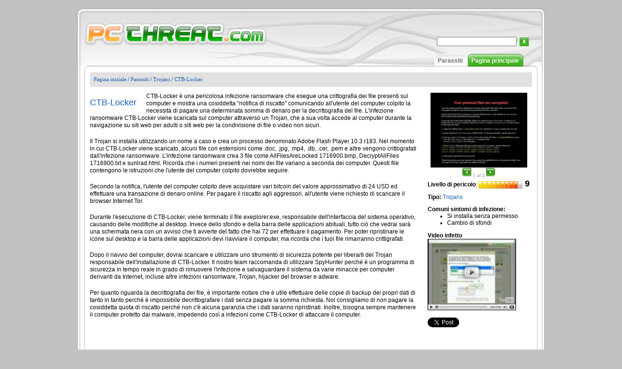

--- FILE ---
content_type: text/html; charset=UTF-8
request_url: https://it.pcthreat.com/parasitebyid-45551it.html
body_size: 11132
content:
<!DOCTYPE HTML PUBLIC "-//W3C//DTD HTML 4.01//EN" "http://www.w3.org/TR/html4/strict.dtd">
<html itemscope itemtype="http://schema.org/Article" >
<head>
    <title>Rimozione di CTB-Locker</title>
            <meta name="description" content="CTB-Locker è una pericolosa infezione ransomware che esegue una crittografia dei file presenti sul computer e mostra una cosiddetta "notifica di riscatto" comunicando all'utente del computer colpito" >
        <meta name="keywords" content="ctb-locker, eliminare ctb-locker, rimuovere ctb-locker" >
                    <meta itemprop="name" content="CTB-Locker">
<meta itemprop="image" content="https://it.pcthreat.com/images/spywares/45551_1406035726.jpg">
                        <meta name="robots" content="index, follow" >
        <meta name="viewport" content="width=device-width, initial-scale=1">
    <meta http-equiv="Content-Type" content="text/html; charset=utf-8" >
    <link rel="alternate" type="application/rss+xml" title="Spyware news - Pcthreat.com" href="https://it.pcthreat.com/rss" >
    <link rel="SHORTCUT ICON" href="/favicon.ico" type="image/x-icon" >
    <link rel="pingback" href="https://it.pcthreat.com/pingback.php" >
        <link href="https://it.pcthreat.com/smartopt/css/thm.css" rel="stylesheet" type="text/css" >
    <link rel="stylesheet" type="text/css" href="https://it.pcthreat.com/css/lightwindow.css.php" >
            <link href="https://it.pcthreat.com/css/it_thm.css" rel="stylesheet" type="text/css" >
        <script src="https://it.pcthreat.com/js/javascript.php" type="text/javascript"></script>
    
    <!--[if lt IE 9]>
    <link rel="stylesheet" type="text/css" media="all" href="https://it.pcthreat.com/css/thm_ielt9.css"/>
    <![endif]-->

    <!--[if lte IE 7]>
    <link rel="stylesheet" type="text/css" media="all" href="https://it.pcthreat.com/css/thm_ielte7.css"/>
    <![endif]-->

            <!-- JavaScript -->
        <script type="text/javascript" src="https://it.pcthreat.com/js/javascript/prototype.js.php"></script>
		<script type="text/javascript" src="https://it.pcthreat.com/tt.php"></script>
    
    <style type="text/css">
        /* added to avoid smart optimizer which breaks background-size: contain behaviour */
        @media screen and (max-width: 1200px) { .logo-link .logo { background-size: contain;}}
    </style>
    
</head>
  <body>
    <div id="frame" class="parasitebyid-page">
        <div id="frame-wrapper">
            <div id="top_abs">
                <div id="header">
                    <a class="logo-link" href="https://it.pcthreat.com">
                        <span class="logo"></span>
                    </a>
                    <div id="language-switcher">
                        <span id="selected-language" class="hidden mda-visible">
                                                                                                                                                                                                                        <span class="language-menu mda-inline toggle-control language-it" data-toggle-container="languages"></span>
                                    <span class="language-name hidden mda-inline mda-visible xsa-hidden xsd-hidden toggle-control" data-toggle-container="languages">Italian</span>
                                                                                                                                                                                                                                                                                                                                                                                                                                                                                                                                                                                                                                                </span>

                        <span class="dropdown-icon toggle-control hidden mda-visible" data-toggle-container="languages">
                             <svg width="1em" height="1em"  xmlns:xlink="http://www.w3.org/1999/xlink" xmlns="http://www.w3.org/2000/svg" height="560pt" viewBox="0 0 560 560">
                                 <g transform="translate(-0.511702, 8e-07)" style="fill:#161413; fill-rule:evenodd; stroke:none; stroke-width:1; stroke-linecap:butt; stroke-linejoin:miter; stroke-dasharray:none;">
                                     <path d="M560.512 0.570216 C560.512 2.05696 280.518 560.561 280.054 560 C278.498 558.116 0 0.430888 0.512416 0.22416 C0.847112 0.089136 63.9502 27.1769 140.742 60.4192 C140.742 60.4192 280.362 120.86 280.362 120.86 C280.362 120.86 419.756 60.4298 419.756 60.4298 C496.422 27.1934 559.456 0 559.831 0 C560.205 0 560.512 0.2566 560.512 0.570216 Z">
                                 </g>
                             </svg>
                        </span>

                        <div id="languages">
                                                                                                <a  class="hidden mda-visible" href="http://www.pcthreat.com">
                                        <span class="language-menu language-en"></span>
                                        <span class="hidden mda-visible mda-visible xsd-hidden language-name">English</span>
                                    </a>
                                                                    <a  class="hidden mda-visible" href="http://de.pcthreat.com">
                                        <span class="language-menu language-de"></span>
                                        <span class="hidden mda-visible mda-visible xsd-hidden language-name">German</span>
                                    </a>
                                                                    <a  id="selected_lang"  class="hidden mda-visible" href="http://it.pcthreat.com">
                                        <span class="language-menu language-it"></span>
                                        <span class="hidden mda-visible mda-visible xsd-hidden language-name">Italian</span>
                                    </a>
                                                                    <a  class="hidden mda-visible" href="http://fr.pcthreat.com">
                                        <span class="language-menu language-fr"></span>
                                        <span class="hidden mda-visible mda-visible xsd-hidden language-name">French</span>
                                    </a>
                                                                    <a  class="hidden mda-visible" href="http://no.pcthreat.com">
                                        <span class="language-menu language-no"></span>
                                        <span class="hidden mda-visible mda-visible xsd-hidden language-name">Norwegian</span>
                                    </a>
                                                                    <a  class="hidden mda-visible" href="http://nl.pcthreat.com">
                                        <span class="language-menu language-nl"></span>
                                        <span class="hidden mda-visible mda-visible xsd-hidden language-name">Dutch</span>
                                    </a>
                                                                    <a  class="hidden mda-visible" href="http://dk.pcthreat.com">
                                        <span class="language-menu language-dk"></span>
                                        <span class="hidden mda-visible mda-visible xsd-hidden language-name">Denmark</span>
                                    </a>
                                                                    <a  class="hidden mda-visible" href="http://es.pcthreat.com">
                                        <span class="language-menu language-es"></span>
                                        <span class="hidden mda-visible mda-visible xsd-hidden language-name">Spanish</span>
                                    </a>
                                                                    <a  class="hidden mda-visible" href="http://se.pcthreat.com">
                                        <span class="language-menu language-se"></span>
                                        <span class="hidden mda-visible mda-visible xsd-hidden language-name">Swedish</span>
                                    </a>
                                                                    <a  class="hidden mda-visible" href="http://br.pcthreat.com">
                                        <span class="language-menu language-br"></span>
                                        <span class="hidden mda-visible mda-visible xsd-hidden language-name">Brazilian</span>
                                    </a>
                                                                    <a  class="hidden mda-visible" href="http://fi.pcthreat.com">
                                        <span class="language-menu language-fi"></span>
                                        <span class="hidden mda-visible mda-visible xsd-hidden language-name">Finnish</span>
                                    </a>
                                                                    <a  class="hidden mda-visible" href="http://hu.pcthreat.com">
                                        <span class="language-menu language-hu"></span>
                                        <span class="hidden mda-visible mda-visible xsd-hidden language-name">Hungarian</span>
                                    </a>
                                
                                <div class="search" style="background: none; border: none;">
    <div class="search_block-parasitebyid mda-hidden">
        <div style="padding-left: 5px; padding-top: 10px;">
          <form action="https://it.pcthreat.com/search.html" method="post" >
            <div><input type="text" class="search_text" name="search" onkeyup="searchText( this.value, 'search_button' );" onfocus="searchText( this.value, 'search_button' )" >
            <input class="submit" type="submit" name="submit" value="" style=""  id="search_button" > </div>
            <div style="position: absolute; z-index: 100; visibility: hidden; margin-top: 0px; background:#ffffff; opacity:0.99999; border: 1px solid; padding-right: 10px; " id="matches">
            </div>
          </form>
        </div>
    </div>
</div>                                                    </div>
                    </div>
                </div>
                <div id="header2">
                    <div class="menu_abs mda-hidden" id="main-menu">
                        <div id="mobile-search" class="hidden mda-visible">
                            <form action="https://it.pcthreat.com/search.html" method="post" class="mda-block" id="mobile-search-form">
                                <input type="text" class="search_text" name="search" onkeyup="searchText( this.value, 'search_button' );" onfocus="searchText( this.value, 'search_button' )" >
                                <svg id="search_button" viewBox="0 0 421 569" xmlns="http://www.w3.org/2000/svg" xmlns:xlink="http://www.w3.org/1999/xlink">
                                    <g externalResourcesRequired="false" transform="matrix(2.72802 -1.57503 1.57503 2.72802 -4092.23 1189.35)" id="g2859">
                                        <g>
                                            <path fill="#fff" d="m1333.360107,342.352142c-29.255981,0 -53,23.744049 -53,53c0,25.980255 18.725098,47.60614 43.40625,52.125031c-0.185303,4.039795 -3.90625,85.128357 -3.90625,85.249939c0,3.656982 6.043823,6.625 13.5,6.625c7.456177,0 13.5,-2.968018 13.5,-6.625l-3.90625,-85.249939c24.681152,-4.51889 43.40625,-26.144745 43.40625,-52.125031c0,-29.256012 -23.744019,-53 -53,-53zm0,8c24.839966,0 45,20.160034 45,45c0,24.839996 -20.160034,45 -45,45c-24.839966,0 -45,-20.160004 -45,-45c0,-24.839966 20.160034,-45 45,-45z" id="path2841"/>
                                        </g>
                                    </g>
                                </svg>
                            </form>
                        </div>

                                                    <div class="menu">
                                <div class="menu_middle"><a href="https://it.pcthreat.com/">Pagina principale</a></div>
                            </div>
                        
                                                    <div class="menu">
                                <div class="menu_selected_middle"><a href="https://it.pcthreat.com/parassiti.html">Parassiti</a></div>
                            </div>
                                            </div>

                    <div id="menu-mobile"  class="hidden mda-visible toggle-control" data-toggle-container="main-menu">
                        <svg style="enable-background:new 0 0 32 32; " version="1.1" viewBox="0 0 32 32" xmlns="http://www.w3.org/2000/svg">
                            <path d="M4,10h24c1.104,0,2-0.896,2-2s-0.896-2-2-2H4C2.896,6,2,6.896,2,8S2.896,10,4,10z M28,14H4c-1.104,0-2,0.896-2,2  s0.896,2,2,2h24c1.104,0,2-0.896,2-2S29.104,14,28,14z M28,22H4c-1.104,0-2,0.896-2,2s0.896,2,2,2h24c1.104,0,2-0.896,2-2  S29.104,22,28,22z"/>
                        </svg>
                    </div>
                </div>
            </div>
      <div class="content">
          <div class="top">
              <div class="top_left"></div>
              <div class="top_middle">
                  <div class="slide_bg">
                                                                               <a href="https://it.pcthreat.com/">Pagina iniziale</a>   /                                                          <a href="https://it.pcthreat.com/parassiti.html">Parassiti</a>   /                                                          <a href="https://it.pcthreat.com/parasitesbycat-6it.html">Trojans</a>   /                                                          <a href="https://it.pcthreat.com/parasitebyid-45551it.html">CTB-Locker</a>                                                                    </div>
              </div>
              <div class="top_right"></div>
          </div>
          
<div id="mainmiddle-parasitebyid">
    <div class="hidden mda-visible" id="title-placeholder"></div>
    <div class="hidden mda-visible" id="danger-level-placeholder"></div>

    <!-- New desing -->
    <div class="screenshot">
        <div class="middle">
            <div id="screenshot_1">
                                    <form name="slideform" action="">
                                                                                                                        <div>
                                        <a id="thumb1" href="https://it.pcthreat.com/images/spywares/2014/07/45551_1406035726.jpg" class="highslide" onclick="return hs.expand(this)">
                                            <img src="https://it.pcthreat.com/images/spywares/2014/07/thumbs/45551_1406035726.jpg" alt="CTB-Locker" id="show" title="Click on screenshot to zoom" >
                                        </a>
                                    </div>
                                                            
                                                                                                                
                                                                                                                
                                                <div>
                            <select name="slide" onchange="change();" style="display:none">
                                                                    <option value="https://it.pcthreat.com/images/spywares/2014/07/45551_1406035726.jpg|https://it.pcthreat.com/images/spywares/2014/07/thumbs/45551_1406035726.jpg"></option>
                                                                    <option value="https://it.pcthreat.com/images/spywares/2014/07/45551_1406035727.jpg|https://it.pcthreat.com/images/spywares/2014/07/thumbs/45551_1406035727.jpg">CTB-Locker</option>
                                                                    <option value="https://it.pcthreat.com/images/spywares/2014/07/45551_1406035728.jpg|https://it.pcthreat.com/images/spywares/2014/07/thumbs/45551_1406035728.jpg"></option>
                                                            </select>
                        </div>
                        <div style="margin-top:1px;vertical-align:middle;">
                            
                                <input class="screenshot_left mda-hidden" type="button" onclick="previousas('CTB-Locker');" value="" >

                                <svg class="svg-icon x2 hidden mda-visible mobile-screenshot-navigation left" onclick="previousas('CTB-Locker');" viewBox="0 0 557 557" xmlns:svg="http://www.w3.org/2000/svg" xmlns="http://www.w3.org/2000/svg">
                                    <g>
                                        <path style="fill-opacity:1;stroke:none;stroke-width:1;stroke-miterlimit:4;stroke-opacity:1" d="M 556.65636,3.2655894 L 556.65636,556.72885 L 3.9025993,279.99724 L 556.65636,3.2655894 z "/>
                                    </g>
                                </svg>

                                <svg class="svg-icon x2 hidden mda-visible mobile-screenshot-navigation right" onclick="nextas('CTB-Locker');" viewBox="0 0 557 557" xmlns:svg="http://www.w3.org/2000/svg" xmlns="http://www.w3.org/2000/svg">
                                    <g>
                                        <path style="fill-opacity:1;stroke:none;stroke-width:1;stroke-miterlimit:4;stroke-opacity:1" d="M 3.9025993,556.72885 L 3.9025993,3.2655893 L 556.65636,279.9972 L 3.9025993,556.72885 z">
                                    </g>
                                </svg>

                                <span id="image_number" class="images_numbers">1</span>
                                <span class="images_numbers"> of 3</span>
                                <input class="screenshot_right mda-hidden" type="button" onclick="nextas('CTB-Locker');"  value="" >
                                                    </div>
                    </form>
                            </div>
                    </div>
        <div id="danger-level-container" style="clear: both; text-wrap: suppress ;">
            <div>
                <span style="font-weight:bold">Livello di pericolo</span>:&nbsp;<img src="https://it.pcthreat.com/css/img/parasite_id/bar9.gif" width="90" height="16" alt="" >
                <span id="danger_levelis">9</span>
            </div>
        </div>
        <div id="general-info" class="general_info">
            Tipo: <b><a href="https://it.pcthreat.com/parasitesbycat-6it.html">Trojans</a></b>
            <br>
                            <div class="sympthom-container">
                    Comuni sintomi di infezione:
                    <ul>
                                                    <li>Si installa senza permesso</li>
                                                    <li>Cambio di sfondi</li>
                                            </ul>
                </div>
                                                    <div style="padding-bottom: 10px;">
                    Video infetto
                    <a class="lightwindow page-options" title="Infection Video" params="lightwindow_width=425,lightwindow_height=340,lightwindow_loading_animation=true" href="http://www.youtube.com/v/e6cHSTBMBgQ&amp;ap=%2526fmt%3D18">
                        <img alt="CTB-Locker" style="width: 180px;  border: 1px solid #000000;" width="180" height="145" src="https://it.pcthreat.com/images/youtube/7.png"/>
                    </a>
                </div>
            
            <div id="social-buttons">
                <div class="social-icon google">
                    <g:plusone size="medium"></g:plusone>
                    <script type="text/javascript">
                        window.___gcfg = {lang: 'it'};                                                                        
                        (function() {
                            var po = document.createElement('script'); po.type = 'text/javascript'; po.async = true;
                            po.src = 'https://apis.google.com/js/plusone.js';
                            var s = document.getElementsByTagName('script')[0]; s.parentNode.insertBefore(po, s);
                        })();
                        
                    </script>
                </div>
                <div class="social-icon twitter">
                    <a href="https://twitter.com/share" class="twitter-share-button">Tweet</a>
                    <script>!function(d,s,id){var js,fjs=d.getElementsByTagName(s)[0],p=/^http:/.test(d.location)?'http':'https';if(!d.getElementById(id)){js=d.createElement(s);js.id=id;js.src=p+'://platform.twitter.com/widgets.js';fjs.parentNode.insertBefore(js,fjs);}}(document, 'script', 'twitter-wjs');</script>
                </div>
                <div class="social-icon facebook">
                    <div id="fb-root"></div>
                    
                        <script>(function(d, s, id) {
                                var js, fjs = d.getElementsByTagName(s)[0];
                                if (d.getElementById(id)) return;
                                js = d.createElement(s); js.id = id;
                                js.src = "//connect.facebook.net/en_US/all.js#xfbml=1&appId=261377410599540";
                                fjs.parentNode.insertBefore(js, fjs);
                            }(document, 'script', 'facebook-jssdk'));</script>
                    
                    <div class="fb-like" data-send="true" data-layout="button_count" data-width="110" data-show-faces="false"></div>
                </div>
            </div>
            <div class="clear-all"></div>
        </div>
    </div>

    <div class="description-wrapper">
        <table border="0" cellpadding="0" cellspacing="0" >            
            <tr><td>                                      
                <div class="description">                    
                    <div style="text-align:left;">
                        <div style="float:left;" id="description-title" class="description-title">
                            <h1>CTB-Locker</h1> 
                        </div>
                        <p>CTB-Locker è una pericolosa infezione ransomware che esegue una crittografia dei file presenti sul computer e mostra una cosiddetta "notifica di riscatto" comunicando all'utente del computer colpito la necessità di pagare una determinata somma di denaro per la decrittografia del file. L'infezione ransomware CTB-Locker viene scaricata sul computer attraverso un Trojan, che a sua volta accede al computer durante la navigazione su siti web per adulti o siti web per la condivisione di file o video non sicuri.</p>
<p>Il Trojan si installa utilizzando un nome a caso e crea un processo denominato Adobe Flash Player 10.3 r183. Nel momento in cui CTB-Locker viene scaricato, alcuni file con estensioni come .doc, .jpg, .mp4, .db, .cer, .pem e altre vengono crittografati dall'infezione ransomware. L'infezione ransomware crea 3 file come AllFilesAreLocked 1716900.bmp, DecryptAllFiles 1716900.txt e sunlrad.html. Ricorda che i numeri presenti nei nomi dei file variano a seconda dei computer. Questi file contengono le istruzioni che l'utente del computer colpito dovrebbe seguire.</p>
<p>Secondo la notifica, l'utente del computer colpito deve acquistare vari bitcoin del valore approssimativo di 24 USD ed effettuare una transazione di denaro online. Per pagare il riscatto agli aggressori, all'utente viene richiesto di scaricare il browser Internet Tor.</p>
<p>Durante l'esecuzione di CTB-Locker, viene terminato il file exeplorer.exe, responsabile dell'interfaccia del sistema operativo, causando delle modifiche al desktop. Invece dello sfondo e della barra delle applicazioni abituali, tutto ciò che vedrai sarà una schermata nera con un avviso che ti avverte del fatto che hai 72 per effettuare il pagamento. Per poter ripristinare le icone sul desktop e la barra delle applicazioni devi riavviare il computer, ma ricorda che i tuoi file rimarranno crittigrafati.</p>
<p>Dopo il riavvio del computer, dovrai scaricare e utilizzare uno strumento di sicurezza potente per liberarti del Trojan responsabile dell'installazione di CTB-Locker. Il nostro team raccomanda di utilizzare SpyHunter perché è un programma di sicurezza in tempo reale in grado di rimuovere l'infezione e salvaguardare il sistema da varie minacce per computer derivanti da Internet, incluse altre infezioni ransomware, Trojan, hijacker del browser e adware.</p>
<p>Per quanto riguarda la decrittografia dei file, è importante notare che è utile effettuare delle copie di backup dei propri dati di tanto in tanto perché è impossibile decrittografare i dati senza pagare la somma richiesta. Noi consigliamo di non pagare la cosiddetta quota di riscatto perché non c'è alcuna garanzia che i dati saranno ripristinati. Inoltre, bisogna sempre mantenere il computer protetto dai malware, impedendo così a infezioni come CTB-Locker di attaccare il computer.</p>
<div class="iframe-box responsive-video"><iframe src="http://www.youtube.com/embed/nE0NZK1hlqk?autoplay=0&#38;rel=0" frameborder="0" allowfullscreen></iframe></div>

                    </div> 

                    
                                        <div id="responsive-social-buttons"></div>

                </div>                  
            </td></tr>            
            <tr><td>
				                
                <div class="post-download-box" onclick="javascript: window.location='download-sph';">
					<div class="post-download-box-inside">
						<div class="post-download-icon">
							<a title="Scaricamenti CTB-Locker" onclick="_gaq.push(['_trackPageview', '/download-sph']);"	
				            	href="https://it.pcthreat.com/download-sph">
				            </a>
						</div>
						<div class="post-download-text">
							<a title="Scaricamenti CTB-Locker" onclick="_gaq.push(['_trackPageview', '/download-sph']);" href="https://it.pcthreat.com/download-sph">
								Scarica il programma di scansione per 
								CTB-Locker 
															</a>
							<ul>
								<li>
									Soluzione rapida e sicura per la rimozione della minaccia									CTB-Locker
									.								</li>                            
				                				                <li>Salva sul tuo desktop e lancia subito!</li>
				                 
							</ul>
						</div>
						<div class="clear-all"></div>
					</div>
				</div>  
				<div class="clear-all"></div>   
				      
            </td></tr>            
            <tr><td align="center">                
                <div id="international">                    
                    <table style="text-wrap:none ;"><tr><td style="text-align: left;"><div style="padding-right:30px;"><span class="int-lang int-lang-en"></span><a href="http://www.pcthreat.com/parasitebyid-45551en.html">Remove CTB-Locker</a></div></td><td style="text-align: left;"><div style="padding-right:30px;"><span class="int-lang int-lang-de"></span><a href="http://de.pcthreat.com/parasitebyid-45551de.html">CTB-Locker löschen</a></div></td></tr><tr><td style="text-align: left;"><div style="padding-right:30px;"><span class="int-lang int-lang-fr"></span><a href="http://fr.pcthreat.com/parasitebyid-45551fr.html">Supprimer CTB-Locker</a></div></td><td style="text-align: left;"><div style="padding-right:30px;"><span class="int-lang int-lang-no"></span><a href="http://no.pcthreat.com/parasitebyid-45551no.html">Fjerne CTB-Locker</a></div></td></tr><tr><td style="text-align: left;"><div style="padding-right:30px;"><span class="int-lang int-lang-nl"></span><a href="http://nl.pcthreat.com/parasitebyid-45551nl.html">Verwijderen CTB-Locker</a></div></td><td style="text-align: left;"><div style="padding-right:30px;"><span class="int-lang int-lang-dk"></span><a href="http://dk.pcthreat.com/parasitebyid-45551dk.html">Rens CTB-Locker</a></div></td></tr><tr><td style="text-align: left;"><div style="padding-right:30px;"><span class="int-lang int-lang-es"></span><a href="http://es.pcthreat.com/parasitebyid-45551es.html">Eliminar CTB-Locker</a></div></td><td style="text-align: left;"><div style="padding-right:30px;"><span class="int-lang int-lang-se"></span><a href="http://se.pcthreat.com/parasitebyid-45551se.html">Ta bort CTB-Locker</a></div></td></tr><tr><td style="text-align: left;"><div style="padding-right:30px;"><span class="int-lang int-lang-br"></span><a href="http://br.pcthreat.com/parasitebyid-45551br.html">Remover CTB-Locker</a></div></td><td style="text-align: left;"><div style="padding-right:30px;"><span class="int-lang int-lang-fi"></span><a href="http://fi.pcthreat.com/parasitebyid-45551fi.html">Poistaa CTB-Locker</a></div></td></tr><tr><td style="text-align: left;"><div style="padding-right:30px;"><span class="int-lang int-lang-hu"></span><a href="http://hu.pcthreat.com/parasitebyid-45551hu.html">Eltávolít CTB-Locker</a></div></td><td>&nbsp;</td></tr></table>                
                </div> 
                 
					<img class="responsive" style="max-width: 650px;" src="https://it.pcthreat.com/images/small-text-it.png" alt="disclaimer" />
                            </td></tr>         
        </table>    
    </div>

        <div id="general-info-responsive"></div>

    <!-- New desing - end --> 
       
    <div class="parasite-data">
    	        <div style="padding-top: 10px;">
        <img class="responsive" style="max-width: 675px;" src="https://it.pcthreat.com/images/it-disclaimer.png" alt="Disclaimer" />
        </div>
    </div>
                <div class="comments" style="clear:left;">
            <p class="post_comments">Commenti</p>
            <ol>
                <li>    <span class="comment_titles">Bonfigli Alberto</span> <span class="date">Jan 19, 2015</span> 							  
     <p>Tutto chiaro. Anche che non è possibile ripristinare i files crittografati.<br />
Ma non è chiaro se tali files sono recuperabili pagando.</p></li><li>    <span class="comment_titles">x3</span> <span class="date">Jan 20, 2015</span> 							  
     <p>Infatti. Dopo aver pagato poi si riesce con qualsivoglia sistema da loro fornito a recuperarli?</p></li><li>    <span class="comment_titles">Sonia serena Mulè</span> <span class="date">Jan 23, 2015</span> 							  
     <p>Ma io dico con tutti i files del mondo perchè proprio i miei?.......Penso che anche pagando non si avranno mai in dietro.... Sono incazzata nera</p></li><li>    <span class="comment_titles">Sonia serena Mulè</span> <span class="date">Jan 23, 2015</span> 							  
     <p>Non capisco con tutti i files del mondo perchè proprio i miei? Poi non è detto che pagando si possano recuperare i file criptati.Sono incazzata nera...</p></li><li>    <span class="comment_titles">Fabio</span> <span class="date">Jan 24, 2015</span> 							  
     <p>Nel sistema c'è tutto per decriptare i files, sulla versione che ha colpito un nostro PC hanno decriptato 5 file a caso come dimostrazione. La difficoltà è pagare gli 8 bitcoin (1520€) richiesti rispetto agli 0,2 0,5 di altre minacce simili.</p></li><li>    <span class="comment_titles">andy</span> <span class="date">Jan 29, 2015</span> 							  
     <p>Io non capisco perche aprire l' allegato di una mail inutile tra l'altro non destinata a voi.. Vi sta proprio bene cosi impanate</p></li><li>    <span class="comment_titles">Piero</span> <span class="date">Jan 29, 2015</span> 							  
     <p>Ande sei un mito ahahahah</p></li><li>    <span class="comment_titles">davide da milano</span> <span class="date">Jan 29, 2015</span> 							  
     <p>qualcuno è riuscito a decriptare i file perche i miei me li hanno criptati lunedi e niente backup sono devastato datemi buone notizie altrimenti non mi resta che pagare questi criminali e sperare.......aiuto help</p></li><li>    <span class="comment_titles">Luca</span> <span class="date">Jan 29, 2015</span> 							  
     <p>Cancellate i File criptati.... Poi RECUVA..... troverete i File prima di essere stati criptati.....</p></li><li>    <span class="comment_titles">carola</span> <span class="date">Jan 30, 2015</span> 							  
     <p>il mio sistema è stato infettato dopo aver aperto una sedicente e mail in cui veniva rimborsato un ordine di reflex del valore di 1056 euro ho eseguito la scansione del sistema con l antivirus e il programma malware che ha disattivato il troyan non ho pagato *****olutamente nulla in quanto non è consigliabile interagire con soggetti che compiono reati informatici. per togliere il virus esistono online diversi programmi.</p></li><li>    <span class="comment_titles">Marco</span> <span class="date">Jan 30, 2015</span> 							  
     <p>Che articolo inutile, uno dei tanti giusto per c*****a.<br />
Scrivete &quot;Inoltre, bisogna sempre mantenere il computer protetto dai malware&quot;.<br />
Vi informo che nessun antivirus/software in genere, sino ad adesso, ha potuto bloccare questo malware. <br />
Si è salvato solo chi non ha aperto l'allegato delle email.</p></li><li>    <span class="comment_titles">Torecucca</span> <span class="date">Feb  5, 2015</span> 							  
     <p>Salve a tutti..anche a me è successo e nessun antivirus è riuscito a sbloccare i file criptati....l'unica cosa è di formattare e installare tutto</p></li><li>    <span class="comment_titles">Giampiero</span> <span class="date">Feb  6, 2015</span> 							  
     <p>peccato che lo stesso spyhunter risulti a pagamento e non free</p></li><li>    <span class="comment_titles">Stefania</span> <span class="date">Feb 12, 2015</span> 							  
     <p>Ciao tre gg fa mi è successa la stessa cosa, tempestivamente ho chiamato il mio super mago del pc , stamattina è venuto e ha portato via il pc per lavorare con tutta calma.Un'ora fa mi ha chiamata ed è riuscito a recuperare tutto! Grazie Luca sei un mito!!<br />
Dopo il recupero mi rinstallera' tutto! Evviva sono troppo felice, stanotte riuscirò a dormire</p></li><li>    <span class="comment_titles">Luca</span> <span class="date">Feb 21, 2015</span> 							  
     <p>prego.........</p></li><li>    <span class="comment_titles">Luca</span> <span class="date">Feb 21, 2015</span> 							  
     <p>prego.........</p></li><li>    <span class="comment_titles">Tino</span> <span class="date">Feb 27, 2015</span> 							  
     <p>Tino<br />
E' veramente strano che si possa fare una cosa del genere sui computer, bloccarli in tal modo senza poter riuscire da parte di tecnici, più o meno specializzati, trovare la chiave per aprire i file e ricomporre il tutto.<br />
Possibile che la tecnologia così avanzata, non provveda. Dobbiamo forse pensare che chi fa questi ricatti appartiene alla stessa famiglia dei sabotattori o dei criminali che inventano certe cose dannose!</p></li><li>    <span class="comment_titles">Filippo</span> <span class="date">Mar  1, 2015</span> 							  
     <p>Stefania ma questo tuo amico &quot;mago&quot; ci aiuterebbe visto che , nel mio caso almeno , si tratta di oltre 10 anni di dati?</p></li><li>    <span class="comment_titles">Luca</span> <span class="date">Mar 11, 2015</span> 							  
     <p>Contattami a vis.luke@gmail.com</p></li><li>    <span class="comment_titles">Luca</span> <span class="date">Mar 11, 2015</span> 							  
     <p>contattami a: vis.luke@gmail.com</p></li><li>    <span class="comment_titles">Franz</span> <span class="date">Mar 11, 2015</span> 							  
     <p>Ho una miniera di documenti archiviati in una memoria esterna collegata al momento dell'irruzione di CTB-Locker e quindi ...criptati. Non ho pagato (sono diffidente).<br />
Ho riformattato il PC e ho tenuto i file criptati nella speranza che prima o poi....<br />
Luca carissimo, non ti conosco, ma potresti fare qualcosa per me? Ti sarò riconoscente.<br />
Domani ti contatto con una mail.</p></li><li>    <span class="comment_titles">Io</span> <span class="date">Mar 13, 2015</span> 							  
     <p>Ciao Filippo, il mago è riuscito a risolverti il problema?</p></li><li>    <span class="comment_titles">condor</span> <span class="date">Mar 17, 2015</span> 							  
     <p>Io son riuscito e recuperare i files con un programam creato e la collaborazione di un altro programma:) ...devo pero'verificarne l'attendibilita' cn altri file di altre estenioni.Se qualcuno vuole scrivermi perche' non riesce..</p></li><li>    <span class="comment_titles">condor</span> <span class="date">Mar 17, 2015</span> 							  
     <p>ops devo avere postato inavvertitamente piu volte.Mi scuso</p></li><li>    <span class="comment_titles">Luca</span> <span class="date">Mar 19, 2015</span> 							  
     <p>Vorrei sapere perché la &quot;guida&quot; per il recupero dei file continua ad essere cancellata ogni volta che la posto..... Mha....</p></li><li>    <span class="comment_titles">Luca</span> <span class="date">Mar 19, 2015</span> 							  
     <p>***** da &quot;modalità provvisoria&quot;.... Eliminato il virus.....<br />
<br />
Recupero file:<br />
Da windows Vista in poi &quot;shadow Explorer&quot;<br />
Con windows Xp &quot;Recuva&quot;<br />
<br />
Non formattate!!! Utilizzate un secondo HD per il salvataggio dei file recuperati..</p></li><li>    <span class="comment_titles">Luca</span> <span class="date">Mar 19, 2015</span> 							  
     <p>C o m b o f i x<br />
<br />
Da lanciare in modalità provvisoria...<br />
<br />
Per il recupero da Nas o HD di rete &quot;stellar Phoenix&quot;.</p></li><li>    <span class="comment_titles">Luca</span> <span class="date">Mar 20, 2015</span> 							  
     <p>Tutti i software scritti sono &quot;free&quot; e scaricabili dalla rete (cercate con Google)<br />
<br />
L'unico a pagamento è Stellar, ma riesce a leggere ogni HD con partizioni anche Linux o ricostruzione di volumi Raid<br />
<br />
Ps Mi scuso con tutti ma ho dovuto scrivere a &quot;pezzi&quot; la guida perché veniva continuamente &quot;eliminata&quot;...</p></li><li>    <span class="comment_titles">Ivan</span> <span class="date">Apr 21, 2015</span> 							  
     <p>Confermo l'operazione di Luca. <br />
Ho recuperato un intero pc (tutti documenti di office, archivio di outlook, centinaia di PDF e intere cartelle di immagini) con il semplice &quot;shadow explorer&quot; <br />
<br />
-1 - NON ASPETTATE TROPPI GIORNI! intervenite in fretta o non usate il pc inutilmente giorni dopo il &quot;danno&quot; (al limite lasciatelo spento fino a che non siete pronti ad intervenire con tutto)</p></li><li>    <span class="comment_titles">Ivan</span> <span class="date">Apr 21, 2015</span> 							  
     <p>-2 non usate 100 antivirus: basta il com bo fix in modalità provvisoria. (altri antivirus possono fare anche troppa &quot;pulizia&quot;) e soprattutto meno scrivete sul disco meglio è!<br />
<br />
-3  shadow explorer: è una sciocchezza usarlo: selezionate una data precedente all'infezione e andate a caccia dei documenti che vi servono: se trovate versioni non criptate, click destro (anche su intere cartelle) ed esportate su un disco esterno/chiavetta.</p></li><li>    <span class="comment_titles">Ivan</span> <span class="date">Apr 21, 2015</span> 							  
     <p>-4 sovrascrivete/cancellate i files criptati con le versioni in chiaro che riverserete dal disco esterno. ci vuole solo pazienza.<br />
<br />
I guai ci sono se in tutte le date delle varie &quot;shadow&quot; non trovate i file in chiaro. ad una mia amica è successo: forse perchè ha atteso troppi giorni prima di farmi intervenire (ed ha usato centomille antivirus!): solo 3 date,e tutte e tre contenevano copie infette dei file.</p></li><li>    <span class="comment_titles">Ivan</span> <span class="date">Apr 21, 2015</span> 							  
     <p>Non disperate: se vi serve aiuto (non prometto tempismo perfetto) scrivetemi a 30375497(a)infinito.it</p></li><li>    <span class="comment_titles">jessika</span> <span class="date">Jun 15, 2015</span> 							  
     <p>Ciao scusate sono disperata purtroppo il mio tecnico mi ha formattato il pc e messo in una cartella tutti i file criptati qualcuno mi sa dire se è possibile ancora recuperarli?</p></li><li>    <span class="comment_titles">jessika</span> <span class="date">Jun 15, 2015</span> 							  
     <p>Ciao scusate sono disperata purtroppo il mio tecnico mi ha formattato il pc e messo in una cartella tutti i file criptati qualcuno mi sa dire se è possibile ancora recuperarli?</p></li><li>    <span class="comment_titles">Jessica</span> <span class="date">Jun 15, 2015</span> 							  
     <p>Buongiorno il mio tecnico mi ha formattato il pc e messo in una cartella tutti i file criptati è possibile recuperarli???spero tanto di si perché sono cose aziendali e non private grazie inanticipo</p></li><li>    <span class="comment_titles">Jessica</span> <span class="date">Jun 15, 2015</span> 							  
     <p>Buongiorno il mio tecnico mi ha formattato il pc e messo in una cartella tutti i file criptati è possibile recuperarli???spero tanto di si perché sono cose aziendali e non private grazie inanticipo</p></li><li>    <span class="comment_titles">Dina</span> <span class="date">Jul 25, 2015</span> 							  
     <p>Ho bisogno di Qualcuno le mi aiuti a decriptare i file help me</p></li><li>    <span class="comment_titles">ros</span> <span class="date">Dec 16, 2015</span> 							  
     <p>mi dite come entro in modalità provvisoria e come elimino il virus . il computer è un windows xp</p></li><li>    <span class="comment_titles">Michele84</span> <span class="date">Jan 20, 2016</span> 							  
     <p>Ciao LUCA, come mai cancellar i file infettati prima di usare RECUVA? forse è per questo che non son riuscito a ritrovarli, perchè non li avevo prima cancellati? attendo tue news e grazie infinite</p></li><li>    <span class="comment_titles">Michele84</span> <span class="date">Jan 20, 2016</span> 							  
     <p>Ciao LUCA, come mai cancellar i file infettati prima di usare RECUVA? forse è per questo che non son riuscito a ritrovarli, perchè non li avevo prima cancellati? attendo tue news e grazie infinite</p></li>            </ol>
        </div>
        <div class="comments"><a name="comments"></a>
        <p class="post_comments">Inserisci commento &mdash; CI SERVE LA TUA OPINIONE!</p>
        <form action="#comments" method="post">
            <div class="comment-text">
                <span class="comment_titles" >Commento:</span>
                <textarea name="comment" cols="54" rows="7"></textarea>
            </div>
            <div class="comment-details">
                <div  style="margin-top:0.6em;;">
                    <span class="comment_titles" >Nome:</span>
                    <input type="text" name="name" class="name"  value="" >
                </div>
                <div style="margin-top:0.6em; vertical-align:top;">
                    <span class="comment_titles" >Inserisci per favore il codice di sicurezza:<br></span>
                    <input type="hidden" name="hncaptcha" value="87749523442784191173912299164996" ><input type="hidden" name="public_key" value="68f71" >
<img class="captchapict" src="https://it.pcthreat.com/captcha/tmp/68f71.jpg" width="89" height="25" alt="This is a captcha-picture. It is used to prevent mass-access by robots." title="" >
<input class="captcha" type="text" name="private_key" value="" maxlength="5" size="5" ><br><br><input type="submit" value="Invia commento" >
                </div>
            </div>
        </form>
    </div>
</div>
                  <div class="clear">
          &nbsp;
        </div>         
      </div>
        </div>
    </div>
    <div class="footer_info">
        <span class="mda-hidden">
            &copy; 2006-2026 pcthreat.com &nbsp;|&nbsp;
        </span>
        <a href="https://it.pcthreat.com/termsofuse-it.html">Condizioni d’uso</a>&nbsp;|&nbsp;
        <a href="https://it.pcthreat.com/privacy-it.html">Protezione della privacy</a>&nbsp;|&nbsp;
        <a href="https://it.pcthreat.com/aboutus-it.html">Chi siamo</a>&nbsp;|&nbsp;
        <a href="https://it.pcthreat.com/linktous-it.html">Segnalaci</a>
        <span class="hidden mda-visible">
            &copy; 2006-2026 pcthreat.com
        </span>
    </div>

        <script type="text/javascript" src="https://it.pcthreat.com/smartopt/highslide/highslide.js"></script>

    <script type="text/javascript">
        
		hs.graphicsDir = 'highslide/graphics/';
		hs.align = 'center';
		hs.transitions = ['expand', 'crossfade'];
		hs.outlineType = 'rounded-white';
		hs.fadeInOut = true;
		
    </script>
    
    
<script type="text/javascript">

  var _gaq = _gaq || [];
  _gaq.push(['_setAccount', 'UA-1919412-3']);
  _gaq.push(['_setDomainName', 'pcthreat.com']);
  _gaq.push(['_trackPageview']);

  (function() {
    var ga = document.createElement('script'); ga.type = 'text/javascript'; ga.async = true;
    ga.src = ('https:' == document.location.protocol ? 'https://ssl' : 'http://www') + '.google-analytics.com/ga.js';
    var s = document.getElementsByTagName('script')[0]; s.parentNode.insertBefore(ga, s);
  })();

</script>

</body>
</html>

--- FILE ---
content_type: text/html; charset=utf-8
request_url: https://accounts.google.com/o/oauth2/postmessageRelay?parent=https%3A%2F%2Fit.pcthreat.com&jsh=m%3B%2F_%2Fscs%2Fabc-static%2F_%2Fjs%2Fk%3Dgapi.lb.en.2kN9-TZiXrM.O%2Fd%3D1%2Frs%3DAHpOoo_B4hu0FeWRuWHfxnZ3V0WubwN7Qw%2Fm%3D__features__
body_size: 161
content:
<!DOCTYPE html><html><head><title></title><meta http-equiv="content-type" content="text/html; charset=utf-8"><meta http-equiv="X-UA-Compatible" content="IE=edge"><meta name="viewport" content="width=device-width, initial-scale=1, minimum-scale=1, maximum-scale=1, user-scalable=0"><script src='https://ssl.gstatic.com/accounts/o/2580342461-postmessagerelay.js' nonce="GaS2YA36nWAs5necIXMCGQ"></script></head><body><script type="text/javascript" src="https://apis.google.com/js/rpc:shindig_random.js?onload=init" nonce="GaS2YA36nWAs5necIXMCGQ"></script></body></html>